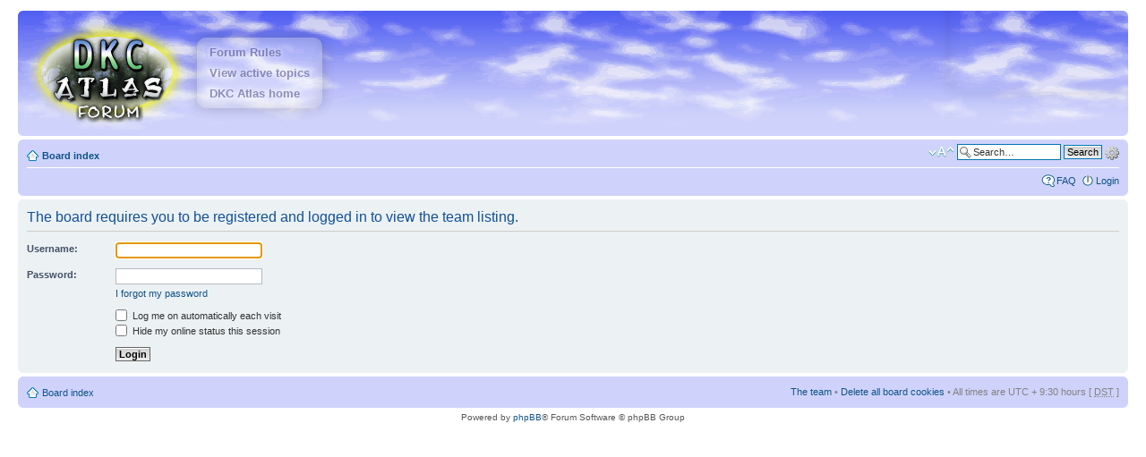

--- FILE ---
content_type: text/html; charset=UTF-8
request_url: http://www.dkc-atlas.com/forum/memberlist.php?mode=leaders&sid=79845918175b1502ea8caf80495240ee
body_size: 3026
content:
<!DOCTYPE html PUBLIC "-//W3C//DTD XHTML 1.0 Strict//EN" "http://www.w3.org/TR/xhtml1/DTD/xhtml1-strict.dtd">
<html xmlns="http://www.w3.org/1999/xhtml" dir="ltr" lang="en-gb" xml:lang="en-gb">
<head>


<meta http-equiv="content-type" content="text/html; charset=UTF-8" />
<meta http-equiv="content-style-type" content="text/css" />
<meta http-equiv="content-language" content="en-gb" />
<meta http-equiv="imagetoolbar" content="no" />
<meta name="resource-type" content="document" />
<meta name="distribution" content="global" />
<meta name="keywords" content="" />
<meta name="description" content="" />

<title>




  Login &ndash; 
                        DKC Atlas Forum</title>

<link rel="alternate" type="application/atom+xml" title="Feed - DKC Atlas Forum" href="http://www.dkc-atlas.com/forum/feed.php" /><link rel="alternate" type="application/atom+xml" title="Feed - News" href="http://www.dkc-atlas.com/forum/feed.php?mode=news" /><link rel="alternate" type="application/atom+xml" title="Feed - All forums" href="http://www.dkc-atlas.com/forum/feed.php?mode=forums" /><link rel="alternate" type="application/atom+xml" title="Feed - New Topics" href="http://www.dkc-atlas.com/forum/feed.php?mode=topics" /><link rel="alternate" type="application/atom+xml" title="Feed - Active Topics" href="http://www.dkc-atlas.com/forum/feed.php?mode=topics_active" />

<!--
	phpBB style name: 	atlas2
	Based on style:   	prosilver (this is the default phpBB3 style)
	Original author:  	Tom Beddard ( http://www.subBlue.com/ )
	Modified:			Qyzbud
-->






<script type="text/javascript">
// <![CDATA[
	var jump_page = 'Enter the page number you wish to go to:';
	var on_page = '';
	var per_page = '';
	var base_url = '';
	var style_cookie = 'phpBBstyle';
	var style_cookie_settings = '; path=/; domain=.dkc-atlas.com';
	var onload_functions = new Array();
	var onunload_functions = new Array();

	

	/**
	* Find a member
	*/
	function find_username(url)
	{
		popup(url, 760, 570, '_usersearch');
		return false;
	}

	/**
	* New function for handling multiple calls to window.onload and window.unload by pentapenguin
	*/
	window.onload = function()
	{
		for (var i = 0; i < onload_functions.length; i++)
		{
			eval(onload_functions[i]);
		}
	};

	window.onunload = function()
	{
		for (var i = 0; i < onunload_functions.length; i++)
		{
			eval(onunload_functions[i]);
		}
	};

// ]]>
</script>
<script type="text/javascript" src="./styles/prosilver/template/styleswitcher.js"></script>
<script type="text/javascript" src="./styles/prosilver/template/forum_fn.js"></script>

<link href="./styles/atlas2/theme/print.css" rel="stylesheet" type="text/css" media="print" title="printonly" />
<link href="./style.php?id=15&amp;lang=en&amp;sid=5359947ff3d1cb7568c57cebf9389ab7" rel="stylesheet" type="text/css" media="screen, projection" />

<link href="./styles/atlas2/theme/normal.css" rel="stylesheet" type="text/css" title="A" />
<link href="./styles/atlas2/theme/medium.css" rel="alternate stylesheet" type="text/css" title="A+" />
<link href="./styles/atlas2/theme/large.css" rel="alternate stylesheet" type="text/css" title="A++" />


<script src='https://www.google.com/recaptcha/api.js'></script>


    
    
</head>

<body id="phpbb" class="section-memberlist ltr">

<div id="wrap">
	<a id="top" name="top" accesskey="t"></a>
	<div id="page-header">
		<div class="headerbar">
			<div class="inner"><span class="corners-top"><span></span></span>

			<div id="site-description">
				<a href="./index.php?sid=5359947ff3d1cb7568c57cebf9389ab7" title="Board index" id="logo"><img src="./styles/atlas2/imageset/dkca_forum_logo.png" alt="" title="" /></a>
				<h1>DKC Atlas Forum</h1>
				
				
				
<div id="header-links">	
  <a href="/forum/viewtopic.php?f=18&t=177#p3031"> Forum Rules </a>
  <a href="/forum/search.php?search_id=active_topics"> View active topics </a>
  <a href="/" id="home">DKC Atlas home</a>
</div>		
				
				
				
				<p>An explorer's discussion forum for Donkey Kong Country</p>

			
				<p class="skiplink"><a href="#start_here">Skip to content</a></p>
			</div>


<!-- Twitter Timeline -->

<div class="hovershow">
<a class="twitter-timeline" href="https://twitter.com/dkcatlas" data-widget-id="350941080826548226">Tweets by @dkcatlas</a>
<script>!function(d,s,id){var js,fjs=d.getElementsByTagName(s)[0],p=/^http:/.test(d.location)?'http':'https';if(!d.getElementById(id)){js=d.createElement(s);js.id=id;js.src=p+"://platform.twitter.com/widgets.js";fjs.parentNode.insertBefore(js,fjs);}}(document,"script","twitter-wjs");</script>
</div>
			


			<span class="corners-bottom"><span></span></span></div>
		</div>

		<div class="navbar">
			<div class="inner"><span class="corners-top"><span></span></span>

			<ul class="linklist navlinks">
				<li class="icon-home"><a href="./index.php?sid=5359947ff3d1cb7568c57cebf9389ab7" accesskey="h">Board index</a> </li>

				
					
			<div id="search-box">
				<form action="./search.php?sid=5359947ff3d1cb7568c57cebf9389ab7" method="get" id="search">
				<fieldset>
					<input name="keywords" id="keywords" type="text" maxlength="128" title="Search for keywords" class="inputbox search" value="Search…" onclick="if(this.value=='Search…')this.value='';" onblur="if(this.value=='')this.value='Search…';" />
					<input class="button2" value="Search" type="submit" /><!--br /-->
					<a href="./search.php?sid=5359947ff3d1cb7568c57cebf9389ab7" title="View the advanced search options">Advanced search</a> <input type="hidden" name="sid" value="5359947ff3d1cb7568c57cebf9389ab7" />

				</fieldset>
				</form>
			</div>
		
				<li class="rightside"><a href="#" onclick="fontsizeup(); return false;" onkeypress="return fontsizeup(event);" class="fontsize" title="Change font size">Change font size</a></li>

				
			</ul>

			
			
			
			
			
			
			
			

			<ul class="linklist rightside">
			
			
			
			<li class="icon-faq"><a href="./faq.php?sid=5359947ff3d1cb7568c57cebf9389ab7" title="Frequently Asked Questions">FAQ</a></li>
			
			<li class="icon-logout"><a href="./ucp.php?mode=login&amp;sid=5359947ff3d1cb7568c57cebf9389ab7" title="Log in for extra permissions and options" accesskey="x">Login</a></li>
			
			</ul>

			<span class="corners-bottom"><span></span></span></div>
		</div>

	</div>

	<a name="start_here"></a>
	<div id="page-body">
		

<script type="text/javascript">
// <![CDATA[
	onload_functions.push('document.getElementById("username").focus();');
// ]]>
</script>

<form action="./ucp.php?mode=login&amp;sid=5359947ff3d1cb7568c57cebf9389ab7" method="post" id="login">
<div class="panel">
	<div class="inner"><span class="corners-top"><span></span></span>

	<div class="content">
		<h2>The board requires you to be registered and logged in to view the team listing.</h2>

		<fieldset class="fields1">
		
		<dl>
			<dt><label for="username">Username:</label></dt>
			<dd><input type="text" tabindex="1" name="username" id="username" size="25" value="" class="inputbox autowidth" /></dd>
		</dl>
		<dl>
			<dt><label for="password">Password:</label></dt>
			<dd><input type="password" tabindex="2" id="password" name="password" size="25" class="inputbox autowidth" /></dd>
			<dd><a href="./ucp.php?mode=sendpassword&amp;sid=5359947ff3d1cb7568c57cebf9389ab7">I forgot my password</a></dd>
		</dl>
		
		<dl>
			<dd><label for="autologin"><input type="checkbox" name="autologin" id="autologin" tabindex="4" /> Log me on automatically each visit</label></dd>
			<dd><label for="viewonline"><input type="checkbox" name="viewonline" id="viewonline" tabindex="5" /> Hide my online status this session</label></dd>
		</dl>
		

		<input type="hidden" name="redirect" value="./memberlist.php?mode=leaders&amp;sid=5359947ff3d1cb7568c57cebf9389ab7" />

		<dl>
			<dt>&nbsp;</dt>
			<dd><input type="hidden" name="sid" value="5359947ff3d1cb7568c57cebf9389ab7" />
<input type="submit" name="login" tabindex="6" value="Login" class="button1" /></dd>
		</dl>
		</fieldset>
	</div>
	<span class="corners-bottom"><span></span></span></div>
</div>




</form>

</div>

<div id="page-footer">

	<div class="navbar">
		<div class="inner"><span class="corners-top"><span></span></span>

		<ul class="linklist">
			<li class="icon-home"><a href="./index.php?sid=5359947ff3d1cb7568c57cebf9389ab7" accesskey="h">Board index</a></li>
				
			<li class="rightside"><a href="./memberlist.php?mode=leaders&amp;sid=5359947ff3d1cb7568c57cebf9389ab7">The team</a> &bull; <a href="./ucp.php?mode=delete_cookies&amp;sid=5359947ff3d1cb7568c57cebf9389ab7">Delete all board cookies</a> &bull; All times are UTC + 9:30 hours [ <abbr title="Daylight Saving Time">DST</abbr> ]</li>
		</ul>

		<span class="corners-bottom"><span></span></span></div>
	</div>

	<div class="copyright"><span class="credit">Powered by <a href="http://www.phpbb.com/">phpBB</a>&reg; Forum Software &copy; phpBB Group</span>
		
	</div>
	
	
	
</div>

</div>

<div>
	<a id="bottom" name="bottom" accesskey="z"></a>
	
</div>




</body>
</html>